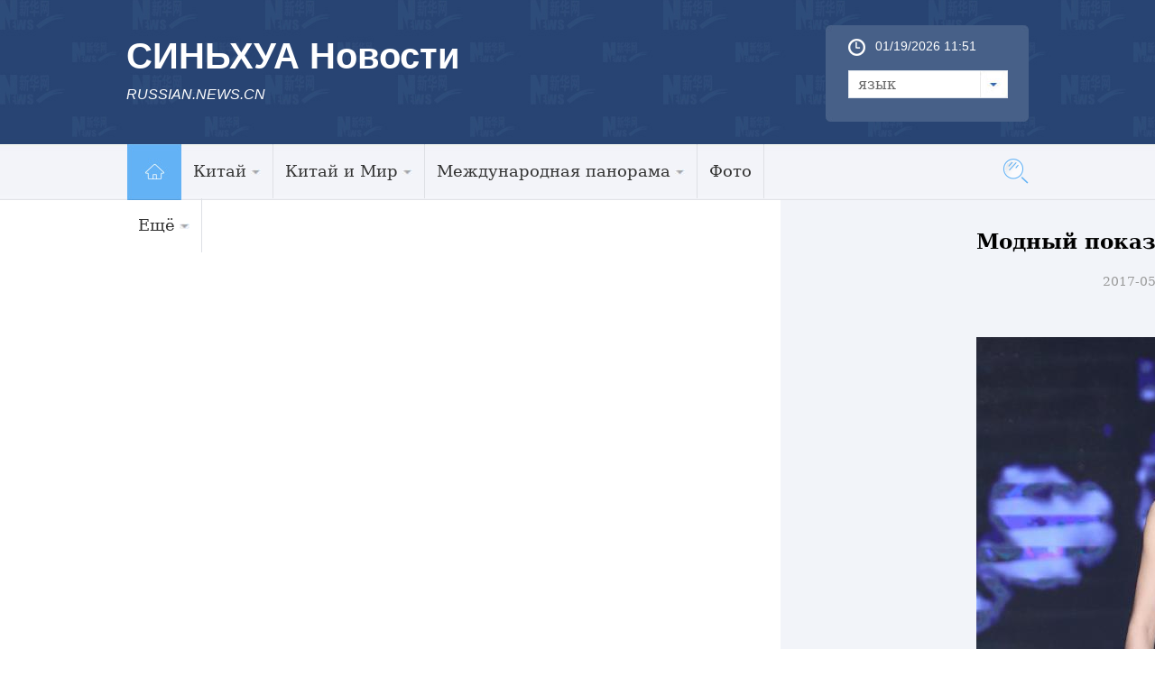

--- FILE ---
content_type: text/html; charset=utf-8
request_url: http://russian.news.cn/2017-05/28/c_136321719_5.htm
body_size: 8696
content:
<!DOCTYPE html>
<html>
<head>
<meta http-equiv="Content-Type" content="text/html; charset=utf-8" /><meta name="publishid" content="136321719.13.100.0"/><meta name="pageid" content="6.8.0.0.1116267.0.0.0.0.0.113263.136321719"/>
<meta content="width=device-width, initial-scale=1.0, minimum-scale=1.0, maximum-scale=1.0,user-scalable=no" name="viewport" id="viewport" media="screen and (min-width:0px) and (max-width: 767px)" />
<meta name="apple-mobile-web-app-capable" content="yes" />
<meta name="apple-mobile-web-app-status-bar-style" content="black" />
<meta content="telephone=no" name="format-detection" />
<meta name="keywords" content="" />
<meta name="description" content="" />
<script src="http://www.xinhuanet.com/global/js/pageCore.js"></script>
<title>
Модный показ Feraud состоялся в Вэйхае_Russian.news.cn
</title>
<meta name="keywords" content="Синьхуа;Шаньдун;Вэйхай;Восточный;коллекции
" />
<meta name="description" content="Модный показ Feraud состоялся в Вэйхае
---Показ новой коллекции модной марки Feraud прошел сегодня в городе Вэйхай /провинция Шаньдун, Восточный Китай/." />
<link rel="stylesheet" href="http://russian.news.cn/2016/css/common.css" />
<link rel="stylesheet" href="http://www.xinhuanet.com/global/css/swiper2.min.css" />
<link rel="apple-touch-icon" sizes="114x114" href="/desk_icon.png" />
<link rel="stylesheet" type="text/css" href="http://russian.news.cn/css/2016/mobile.css" media="screen and (min-width:0px) and (max-width: 767px)" />
<style>
.main { padding-top: 0px!important }
img { display: inline-block; }
.domPC { display: block; }
.domMobile { display: none }
.widthMain { width: 1000px; }
.wh1000 { }
#conTit { text-align: center; padding-bottom: 20px; margin-top: 30px }
#conTit h1 { font-size: 23px; line-height: 32px; padding: 0px 0 20px 0px; color: #000; font-weight: bold }
#conTit .info { color: #999; font-size: 14px }
#info { font-size: 16px; line-height: 2em; color: #999; margin-bottom: 15px; padding: 0 20px; }
#info span { color: #fff; background: #187fcc; padding: 2px 5px; margin-right: 5px; }
#content { font-size: 16px; line-height: 2em; padding: 0 20px; }
#content p { margin-bottom: 15px; color: #000; line-height: 28px }
.bottom { }
#share { float: left; margin-left: 20px; }
.edit { color: #999; float: right; margin-bottom: 20px; margin-right: 20px; font-size: 14px }
.onlyVideo { text-align: center }
.onlyVideo iframe { width: 800px; height: 600px }
.foot { height: 95px; line-height: 95px; color: #fff; clear: both; margin-top: 10px; text-align: center; font-size: 13px }
/*图片列表组件2*/ 
.picNews2 { background: #f1f1f1 url("http://www.news.cn/2015/img2015/Loading.gif") no-repeat scroll 50% 50%; height: 171px; overflow: hidden; position: relative; width: 315px; margin-bottom: 20px }
.picNews2 .picImg a { display: block; line-height: 0 }
.picNews2 .picImg img { width: 100% }
.picNews2 .picBg { background: #000000 none repeat scroll 0 0; bottom: 0; height: 35px; left: 0; opacity: 0.4; position: absolute; width: 100%; z-index: 10; }
.picNews2 .picTit { bottom: 0; color: #ffffff; font-weight: bold; height: 35px; left: 0; line-height: 35px; overflow: hidden; position: absolute; text-align: center; width: 100%; z-index: 11; }
.picNews2 .picTit a { color: #ffffff; line-height: 35px; }
.picText { margin-bottom: 10px; background: #418bca; padding: 20px }
.picText img { float: left; padding-right: 10px; width: 240px; height: 120px }
.picText h3 { line-height: 30px; }
.picText h3 a { font-size: 16px; font-family: "微软雅黑"; font-weight: bold; color: #FFFFFF }
.picText p { line-height: 24px; }
._wPaginate_holder _wPaginate_grey { margin-bottom: 30px }
.piclist2 li { width: 185px!important; margin-right: 15px; margin-bottom: 20px }
.piclist2 li img { height: 100px!important }
.piclist2 .picTit { height: 73px; overflow: hidden; line-height: 20px!important }
.piclist2 .picTit a { line-height: 20px!important }
#div_currpage a, #div_currpage span { display: inline-block; border: 1px solid #ccc; background: #f9f9f9; font-size: 14px; margin: 5px 0px; padding: 3px 8px; color: #000; }
#div_currpage span.page-Article { border: 1px solid #a03b03; }
#div_currpage a, #div_currpage span { display: inline-block; border: 1px solid #ccc; background: #f9f9f9; font-size: 14px; margin: 5px 0px; padding: 3px 8px; color: #000; }
#div_currpage span.page-Article { border: 1px solid #a03b03; }
.dask { position: relative; }
.dask .picleft { position: absolute; left: 0; top: 40%; width: 85px; height: 85px; background: url(http://www.xinhuanet.com/xilan/img0618/picArrow.png) -85px 0 no-repeat; display: none; }
.dask .picright { position: absolute; right: 0; top: 40%; width: 85px; height: 85px; background: url(http://www.xinhuanet.com/xilan/img0618/picArrow.png) 0 0 no-repeat; display: none; }
@media screen and (min-width:0px) and (max-width: 767px) {
.domPC { display: none }
.domMobile { display: block }
.mBottom { background: #3b5783; height: 65px; padding-top: 30px }
.mBottom p { width: 100%; margin: 0 auto; height: 20px; line-height: 10px; color: #ffffff; font-size: 12px; text-align: center; line-height: 20px }
.comWidth { width: 96%; margin: 0px auto }
.widthMain { width: 100%; }
.wh1000 { width: 96%; }
#content p img { width: 100%!important; height: auto!important; display: block; }
#content img { width: 100%!important; height: auto!important; display: block; }
#conTit h1 { font-size: 23px; margin-top: 20px; padding-bottom: 10px }
#conTit .info { font-size: 12px }
#conTit { padding-bottom: 10px }
#content { padding: 0px }
.onlyVideo { text-align: center }
.onlyVideo iframe { width: 100%; height: 190px }
.foot { line-height: 24px; padding-top: 15px }
/*banner*/
header { width: 100%; height: 50px; background: #294473; position: fixed; top: 0px; left: 0px; z-index: 9990; }
header .logo { position: absolute; left: 0; top: 0; z-index: 5; width: 62px; height: 100%; background: url(http://www.xinhuanet.com/politics/2016qglh/mobile/img/logo2.jpg) 0 50% no-repeat; background-size: 100% auto; }
header .banner { position: absolute; left: 10px; top: 10px; z-index: 1; width: 100%; height: 100%; background-size: auto 56%; color: #fff; font-size: 22px; font-weight: bold; }
header .navBar { display: block; width: 30px; height: 40px; position: absolute; right: 15px; top: 2px; z-index: 2; }
header .navBar i { display: block; width: 25px; height: 2px; background: #fff; position: relative; top: 20px; left: 5px; }
header .navBar i::before { content: ""; display: block; width: 25px; height: 2px; background: #fff; position: relative; top: -6px; left: 0px; }
header .navBar i::after { content: ""; display: block; width: 25px; height: 2px; background: #fff; position: relative; top: 4px; left: 0px; }
header .navBar em { display: block; width: 2px; height: 40px; background: #294473; position: relative; top: -2px; left: 7px; }
/*nav*/
.nav { width: 92%; height: 24px; margin: 0px auto; padding: 0px 0 0px 0; background: #294473; }
.nav .swiper-wrapper { padding: 0 2%; height: 24px; }
.nav a { border-radius: 3px; display: inline-block; height: 20px; line-height: 20px; padding: 0; margin: 0 0px; font-size: 14px; color: inherit; vertical-align: middle; }
.nav .swiper-slide { display: inline-block; text-align: center; background: #e9e9e9; width: auto; line-height: 20px; height: 25px; padding: 1px 2.8%; font-size: 14px; /* Center slide text vertically */ display: -webkit-box; display: -ms-flexbox; display: -webkit-flex; display: flex; -webkit-box-pack: center; -ms-flex-pack: center; -webkit-justify-content: center; justify-content: center; -webkit-box-align: center; -ms-flex-align: center; -webkit-align-items: center; align-items: center; }
.nav .swiper-slide a { color: #0068b7; line-height: 20px; }
.nav .on, .nav .on a { color: #0068b7; line-height: 20px; background: #fff; }
.swiper-container { height: auto; width: 100% !important; }
.nav .swiper-slide { margin-right: 10px }
.left { width: 100% }
.content { width: 100%; overflow: hidden; padding: 0px }
.bigpic1 { margin-bottom: 10px }
.bigpic1 img { width: 100% }
.bigpic1 h2 { font-size: 20px; line-height: 22px; padding: 10px 0px }
.bigpic1 p { font-size: 16px; line-height: 20px }
.newslist li { border-top: 1px solid #cfcfcf; padding: 12px 0px; overflow: hidden }
.newslist li img { float: left; width: 30%; height: auto; margin-right: 2%; }
.newslist li h2 { font-size: 16px; line-height: 16px; }
.newslist li em { display: block; float: left; width: 5px; height: 5px; background: #8ecdee; margin-right: 5px; margin-top: 5px }
.title em { float: left; width: 50px; display: block; height: 30px; background: url(http://russian.news.cn/2016/imgs/icon.png) no-repeat 0px 5px }
.photo .title em { background-position: 0px -175px; height: 40px }
.photo .title h2 { border-bottom: 3px solid #56afcd; padding-left: 0px; }
.title h2 { border-bottom: 0px; font-size: 24px; border-bottom: 3px solid #56afcd; float: left }
.title h2 a { font-size: 24px }
.dt { position: relative; margin-bottom: 10px }
.dt img { width: 100%; height: auto }
.dt .bg { position: absolute; bottom: 3px; left: 0; z-index: 4; width: 100%; height: 40px; background: #000; opacity: 0.6; filter: alpha(opacity=60); }
.dt .name { position: absolute; bottom: 5px; left: 10px; z-index: 4; height: 35px; line-height: 15px }
.dt .name a { font-size: 20%; color: #fff }
.piclist li { width: 49%; margin-left: 2%; float: left; margin-bottom: 10px }
.piclist li img { width: 100% }
.piclist li.first { margin-left: 0px }
.piclist li h2 { font-size: 12px; line-height: 15px; height: 45px; overflow: hidden }
.link { clear: both; padding-top: 20px }
.link .title2 { height: 60px; border-top: 1px solid #294473; margin-bottom: 10px }
.link h2 { background: #274472; width: 5em; text-align: center; height: 60px; line-height: 75px; font-size: 24px; color: #fff }
.linklist li { width: 50%; float: left; margin: 5px 0px; font-size: 18px }
.foot { background: #274472; padding: 10px; color: #fff; line-height: 20px; margin-top: 0px; }
.foot a { color: #3D6CB7 }
.copyright { float: left; margin-left: 0px; width: 100%; color: #a0c6ea; background: none; padding-left: 0px; font-size: 14px; line-height: 18px; }
.newslist1 li { border-bottom: 1px solid #cfcfcf; padding: 12px 0px; overflow: hidden }
.newslist1 li img { float: left; width: 30%; height: auto; margin-right: 3%; }
.newslist1 li h2 { font-size: 16px; line-height: 16px; }
.newslist1 li em { display: block; float: left; width: 5px; height: 5px; background: #8ecdee; margin-right: 5px; margin-top: 5px }
.piclist2 { padding-left: 10px }
.piclist2 li { width: 45%!important; margin-right: 15px; margin-bottom: 20px }
.piclist2 li img { height: auto }
.piclist2 .picTit { height: 73px; overflow: hidden; line-height: 20px!important }
.piclist2 .picTit a { line-height: 20px!important }
.title { padding-left: 10px }
.listTxt1-1 { padding: 10px }
#div_currpage a, #div_currpage span { display: inline-block; border: 1px solid #ccc; background: #f9f9f9; font-size: 14px; margin: 5px 0px; padding: 3px 8px; color: #000; }
#div_currpage span.page-Article { border: 1px solid #a03b03; }
#div_currpage a, #div_currpage span { display: inline-block; border: 1px solid #ccc; background: #f9f9f9; font-size: 14px; margin: 5px 0px; padding: 3px 8px; color: #000; }
#div_currpage span.page-Article { border: 1px solid #a03b03; }
}
</style>
<script src="http://www.xinhuanet.com/global/js/jquery.min.js"></script>
<!--访问量通用js设置-->
<script type="text/javascript">
//锁定域名
document.domain="xinhuanet.com";
</script>
<script src="http://www.xinhuanet.com/video/static/videovisit.js"></script>
<!--访问量通用js设置-->
</head>
<body>
<div class="head domPC">
<div class="top domPC">
<div class="logo">
<h1>СИНЬХУА Новости</h1>
<h2>RUSSIAN.NEWS.CN</h2>
</div>
<div class="topR">
<div class="time">
<span id="localtime"></span> 
<script type="text/javascript">
function showLocale(objD)
{
	var str,colorhead,colorfoot;
	var yy = objD.getYear();
	if(yy<1900) yy = yy+1900;
	var MM = objD.getMonth()+1;
	if(MM<10) MM = '0' + MM;
	var dd = objD.getDate();
	if(dd<10) dd = '0' + dd;
	var hh = objD.getHours();
	if(hh<10) hh = '0' + hh;
	var mm = objD.getMinutes();
	if(mm<10) mm = '0' + mm;
	var ss = objD.getSeconds();
	if(ss<10) ss = '0' + ss;
	var ww = objD.getDay();
	if  ( ww==0 )  colorhead="<font color=\"#FF0000\">";
	if  ( ww > 0 && ww < 6 )  colorhead="<font color=\"#ffffff\">";
	if  ( ww==6 )  colorhead="<font color=\"#008000\">";
	if  (ww==0)  ww="星期日";
	if  (ww==1)  ww="星期一";
	if  (ww==2)  ww="星期二";
	if  (ww==3)  ww="星期三";
	if  (ww==4)  ww="星期四";
	if  (ww==5)  ww="星期五";
	if  (ww==6)  ww="星期六";
	colorfoot="</font>"
	str = colorhead + MM + "/" + dd + "/" + yy + " " + hh + ":" + mm + "  " + colorfoot;
	return(str);
}
function tick()
{
	var today;
	today = new Date();
	document.getElementById("localtime").innerHTML = showLocale(today);
	window.setTimeout("tick()", 1000);
}
tick();
</script>
</div>
<form>
<a class="btn-select" id="btn_select">
<span class="cur-select">язык</span>
<select name="select1" size="1" onChange="javascript:window.open(this.options[this.selectedIndex].value);this.selectedIndex=0" class="cur-select" id="Select1">
<option value="http://arabic.news.cn">عربى</option>
<option value="http://www.xinhuanet.com/">简体中文 (GB)</option>
<option value="http://big5.xinhuanet.com/gate/big5/www.xinhuanet.com">繁體中文 (Big5)</option>
<option value="http://www.chinaview.cn/">English</option>
<option value="http://french.news.cn/">Français</option>
<option value="http://russian.news.cn">Русский язык</option>
<option value="http://spanish.news.cn">Español</option>
<option value="http://jp.xinhuanet.com/">日本語</option>
<option value="http://kr.xinhuanet.com/">한국어</option>
<option value="http://german.xinhuanet.com/">Deutsch</option>
</select>
</a>
</form>
</div>
</div>
</div>
<div class="nav5 domPC">
<div class="navcon">
<ul class="navList clearfix">
<li id="m1" class="m1">
<h3><a target="_blank" href="http://russian.news.cn"><img src="http://russian.news.cn/2016/imgs/nav_home.jpg" width="61" height="62" /></a></h3>
</li>
<li id="m2" class="m">
<h3><a target="_blank" href="http://russian.news.cn/china.htm">Китай<i></i></a></h3>
<ul class="sub">
<li><a href="http://russian.news.cn/china/policy.htm">Политика</a> </li>
<li><a href="http://russian.news.cn/china/economic.htm">Экономика</a> </li>
<li><a href="http://russian.news.cn/china/social.htm">Общество</a> </li>
<li><a href="http://russian.news.cn/china/accidents.htm">Происшествия</a> </li>
<li><a href="http://russian.news.cn/china/culture-sports.htm">Культура и спорт</a> </li>
<li><a href="http://russian.news.cn/china/science-health.htm">Наука и здоровье</a> </li>
<li><a href="http://russian.news.cn/china/natural-travel.htm">Природа и Туризм</a> </li>
<li><a href="http://russian.news.cn/china/diplomatic.htm">Внешние обмены</a> </li>
<li class="imp"><a href="http://russian.news.cn/china/voice.htm">Голос Китая</a> </li>
</ul>
</li>
<li id="m3" class="m">
<h3><a target="_blank" href="http://russian.news.cn/china-world.htm">Китай и Мир<i></i></a></h3>
<ul class="sub">
<li><a href="http://russian.news.cn/china-world/russia.htm">Китай и Россия</a> </li>
<li class="imp"><a href="http://russian.news.cn/china-world/world.htm">Китай и Мир</a> </li>
</ul>
</li>
<li id="m4" class="m">
<h3><a target="_blank" href="http://russian.news.cn/world.htm">Международная панорама<i></i></a></h3>
<ul class="sub">
<li><a href="http://russian.news.cn/world/asia-oceania.htm">Азия и Океания</a> </li>
<li><a href="http://russian.news.cn/world/europe.htm">Европа</a> </li>
<li><a href="http://russian.news.cn/world/america.htm">Америка</a> </li>
<li class="imp"><a href="http://russian.news.cn/world/africa.htm">Африка</a> </li>
</ul>
</li>
<li id="m6" class="m">
<h3><a target="_blank" href="http://russian.news.cn/photos.htm">Фото</a></h3>
</li>
<li id="m7" class="m">
<h3><a target="_blank" href="#">Ещё<i></i></a></h3>
<ul class="sub">
<li><a target="_blank" href="http://russian.news.cn/recommended.htm">Выбор Синьхуа</a></li>
<li><a target="_blank" href="http://russian.news.cn/comments.htm">Комментарии</a></li>
<li><a target="_blank" href="http://russian.news.cn/special.htm">Спецрепортажи</a></li>
<li><a href="http://russian.news.cn/weekly.htm">Еженедельник</a> </li>
<li><a href="http://russian.news.cn/learning-chinese.htm">Учимся китайскому языку</a> </li>
<li><a href="http://russian.news.cn/video.htm">Видео</a> </li>
<li class="imp"><a href="http://russian.news.cn/latestnews.htm">Все новости</a> </li>
</ul>
</li>
</ul>
<div id="searchArea">
<FORM id="f2" name="f2" action="http://search.news.cn/language/search.jspa" method="get" target="_blank">
<INPUT type="hidden" value="ru" name="id" />
<INPUT type="hidden" value="1" name="t" />
<INPUT type="hidden" value="0" name="t1" />
<INPUT type="hidden" name="ss" />
<INPUT type="hidden" name="ct" />
<a href="javascript:" class="btn1"></a>
<input class="inputTxt" type="text" id="inputwd" onBlur="if(this.value=='') this.value='поиск по сайту...';" onFocus="if(this.value=='поиск по сайту...') this.value='';" size="17" value="поиск по сайту..." name="n1" />
<!--<a class="btnSubmit" href="javascript:"><input type="image" width="23" height="22" border="0" class="tijiao" type="submit" /></a>-->
<input id="searchSubmit" type="submit" class="btnSubmit" name="btn" value="" />
<!--<input id="searchSubmit" type="submit" class="submitBtn icon iconSearchBtn" name="btn" value="" />-->
</FORM>
</div>
</div>
</div>
<div class="domMobile">
<script type="text/javascript" src="http://russian.news.cn/js/2016/mobilenav.js"></script>
<header>
<div class="banner">СИНЬХУА Новости</div>
<span class="navBar"> <i></i><em></em> </span> 
</header>
</div>
<!--手机顶部-->
<div class="main">
<div class="grey">
<div class="content">
<div>
<div id="center" class="comWidth wh1000">
<div id="conTit">
<h1>
Модный показ Feraud состоялся в Вэйхае 
</h1>
<div class="info">
2017-05-28 09:32:26丨<span>Russian.News.Cn</span>
</div>
</div>
<div id="content">
<div id="video_m4v" style="display:none;">

</div>
 </center>
<p style="TEXT-ALIGN: center" align="center"><img id="{136321554_1}" title="" alt="Модный показ Feraud состоялся в Вэйхае" src="136321719_14959340679861n.jpg" sourcename="本地文件" sourcedescription="网上抓取的文件" /></p>
<p style="TEXT-ALIGN: center" align="center">Вэйхай /пров. Шаньдун/, 27 мая /Синьхуа/ -- Показ новой коллекции модной марки Feraud прошел сегодня в городе Вэйхай /провинция Шаньдун, Восточный Китай/. (Синьхуа/Чэнь Цзяньли)</p>
<div width="100%">
<p>
<center>
<div id="div_page_roll1" style="display:none">&nbsp;&nbsp; <a href="http://russian.news.cn/2017-05/28/c_136321719_4.htm" class="nextpage"><img width="34" height="21" border="0" src="http://www.xinhuanet.com/photo/static/articlel.gif" align="center" class="abc" /></a> <a href="http://russian.news.cn/2017-05/28/c_136321719.htm" class="page-Article">1</a> <a href="http://russian.news.cn/2017-05/28/c_136321719_2.htm" class="page-Article">2</a> <a href="http://russian.news.cn/2017-05/28/c_136321719_3.htm" class="page-Article">3</a> <a href="http://russian.news.cn/2017-05/28/c_136321719_4.htm" class="page-Article">4</a> <span class="page-Article">5</span> <a href="http://russian.news.cn/2017-05/28/c_136321719_6.htm" class="page-Article">6</a> <a href="http://russian.news.cn/2017-05/28/c_136321719_6.htm" class="nextpage"><img width="34" height="21" align="center" border="0" src="http://www.xinhuanet.com/photo/static/articler.gif" class="abc" /></a>&nbsp;&nbsp;</div>
<div id="div_currpage">&nbsp;&nbsp; <a href="http://russian.news.cn/2017-05/28/c_136321719_4.htm" class="nextpage"><img width="34" height="21" border="0" src="http://www.xinhuanet.com/photo/static/articlel.gif" align="center" class="abc" /></a> <a href="http://russian.news.cn/2017-05/28/c_136321719.htm" class="page-Article">1</a> <a href="http://russian.news.cn/2017-05/28/c_136321719_2.htm" class="page-Article">2</a> <a href="http://russian.news.cn/2017-05/28/c_136321719_3.htm" class="page-Article">3</a> <a href="http://russian.news.cn/2017-05/28/c_136321719_4.htm" class="page-Article">4</a> <span class="page-Article">5</span> <a href="http://russian.news.cn/2017-05/28/c_136321719_6.htm" class="page-Article">6</a> <a href="http://russian.news.cn/2017-05/28/c_136321719_6.htm" class="nextpage"><img width="34" height="21" align="center" border="0" src="http://www.xinhuanet.com/photo/static/articler.gif" class="abc" /></a>&nbsp;&nbsp;</div>
</center>
</p>
</div>
<script language="javascript">function turnpage(page){  document.all("div_currpage").innerHTML = document.all("div_page_roll"+page).innerHTML;}</script>
</div>
<script type="text/javascript" src="http://russian.news.cn/2016/js/20170516_ew_em_v1.js"></script>
</div>

<div class="photo">
<div class="title">
<em></em>
<h2><a href="http://russian.news.cn/photos.htm" target="_blank">Фотогалерея</a></h2>
</div>
</div>
<div class="piclist2">
<ul>
<li>
<a href="http://russian.news.cn/2017-05/28/c_136321723.htm"><img src="../../titlepic/136321723_1495933853842_title1n.jpg" alt="Церемония вступления во взрослую жизнь в провинции Гуйчжоу" /></a>
<div class="picTit"><a href="http://russian.news.cn/2017-05/28/c_136321723.htm">Церемония вступления во взрослую жизнь в провинции Гуйчжоу</a></div>
</li>
<li>
<a href="http://russian.news.cn/2017-05/28/c_136321717.htm"><img src="../../titlepic/136321717_1495934957462_title1n.jpg" alt="Авиашоу в Аньяне" /></a>
<div class="picTit"><a href="http://russian.news.cn/2017-05/28/c_136321717.htm">Авиашоу в Аньяне</a></div>
</li>
<li>
<a href="http://russian.news.cn/2017-05/28/c_136321722.htm"><img src="../../titlepic/136321722_1495934006478_title1n.jpg" alt="Движение на улицах Бангкока затруднено из-за ливней" /></a>
<div class="picTit"><a href="http://russian.news.cn/2017-05/28/c_136321722.htm">Движение на улицах Бангкока затруднено из-за ливней</a></div>
</li>
<li>
<a href="http://russian.news.cn/2017-05/28/c_136321719.htm"><img src="../../titlepic/136321719_1495934115539_title1n.jpg" alt="Модный показ Feraud состоялся в Вэйхае" /></a>
<div class="picTit"><a href="http://russian.news.cn/2017-05/28/c_136321719.htm">Модный показ Feraud состоялся в Вэйхае</a></div>
</li>
<li>
<a href="http://russian.news.cn/2017-05/27/c_136319212.htm"><img src="../../titlepic/136319212_1495851165636_title1n.jpg" alt="Древняя деревня хакка на востоке Китая с высоты птичьего полета" /></a>
<div class="picTit"><a href="http://russian.news.cn/2017-05/27/c_136319212.htm">Древняя деревня хакка на востоке Китая с высоты птичьего полета</a></div>
</li>
<li>
<a href="http://russian.news.cn/2017-05/27/c_136319209.htm"><img src="../../titlepic/136319209_1495849118467_title1n.jpg" alt="Сувенирная лавочка у подножия Джомолунгмы: туристическая отрасль стала новым источником дохода для тибетских крестьян" /></a>
<div class="picTit"><a href="http://russian.news.cn/2017-05/27/c_136319209.htm">Сувенирная лавочка у подножия Джомолунгмы: туристическая отрасль стала новым источником дохода для тибетских крестьян</a></div>
</li>
<li>
<a href="http://russian.news.cn/2017-05/27/c_136319214.htm"><img src="../../titlepic/136319214_1495850792578_title1n.jpg" alt="В провинции Цзилинь начались систематические раскопки на месте обнаружения окаменелых останков динозавров" /></a>
<div class="picTit"><a href="http://russian.news.cn/2017-05/27/c_136319214.htm">В провинции Цзилинь начались систематические раскопки на месте обнаружения окаменелых останков динозавров</a></div>
</li>
<li>
<a href="http://russian.news.cn/2017-05/27/c_136319218.htm"><img src="../../titlepic/136319218_1495844945270_title1n.jpg" alt="Выпускной в единственной в Китае школе для детей с ВИЧ" /></a>
<div class="picTit"><a href="http://russian.news.cn/2017-05/27/c_136319218.htm">Выпускной в единственной в Китае школе для детей с ВИЧ</a></div>
</li>
<li>
<a href="http://russian.news.cn/2017-05/27/c_136319224.htm"><img src="../../titlepic/136319224_1495849425736_title1n.jpg" alt="Рисунки на рисовых полях в провинции Хунань" /></a>
<div class="picTit"><a href="http://russian.news.cn/2017-05/27/c_136319224.htm">Рисунки на рисовых полях в провинции Хунань</a></div>
</li>
<li>
<a href="http://russian.news.cn/2017-05/27/c_136319206.htm"><img src="../../titlepic/136319206_1495848000879_title1n.jpg" alt="Золотые поля Китая" /></a>
<div class="picTit"><a href="http://russian.news.cn/2017-05/27/c_136319206.htm">Золотые поля Китая</a></div>
</li>
</ul>
</div>
<div class="box4 domPC">
<iframe src="http://russian.cntv.cn/xinhuanet/6/index.shtml" noresize="" scrolling="no" vspale="0" frameborder="0" height="375" width="100%"></iframe>
</div>
</div>
</div>
<div class="bottom domPC">
<div class="content">
<div class="foot_l">
<div class="title4"><a href="#">Центр информации</a></div>
<ul class="tblist">
<li class="tb1"><em></em><a href="http://russian.news.cn/data.htm" target="_blank">Справки и Материалы</a></li>
<li class="tb2"><em></em><a href="http://russian.news.cn/markets.htm" target="_blank">Рынки</a></li>
<li class="tb3"><em></em><a href="http://www.fmprc.gov.cn/rus/wjb/zwjg/" target="_blank">Консульская служба</a></li>
<li class="tb4"><em></em><a href="http://russian.news.cn/learning-chinese.htm" target="_blank">Учимся китайскому языку</a></li>
<li class="tb5"><em></em><a href="http://russian.news.cn/2016-03/01/c_135144491.htm" target="_blank">О Нас</a></li>
<li class="tb6"><em></em><a href="http://russian.news.cn/aboutchina.htm" target="_blank">О Китае</a></li>
</ul>
<div class="clear"></div>
<div class="title4"><a href="#">СМИ по сотрудничеству</a></div>
<ul class="link">
<li><a href="http://russian.cntv.cn/" target="_blank"><img src="../../titlepic/1118201976_1456817761469_title1n.jpg" alt="央视网" /></a></li>
<li><a href="http://russian.cri.cn/" target="_blank"><img src="../../titlepic/1118201972_1456817736159_title1n.jpg" alt="国际在线" /></a></li>
<li><a href="http://russian.china.org.cn/" target="_blank"><img src="../../titlepic/1118201865_1456817366255_title1n.jpg" alt="中国网" /></a></li>
<li><a href="http://russian.people.com.cn/" target="_blank"><img src="../../titlepic/1118201858_1456817346215_title1n.jpg" alt="人民网" /></a></li>
</ul>
</div>
<div class="foot_r">
<div class="ewm"><img src="http://russian.news.cn/2016/imgs/ewm.png" width="149" height="152" /></div>
<div class="icon0"><a href="http://vk.com/xinhuanews"><img src="http://russian.news.cn/2016/imgs/sel_btn.jpg" /></a> </div>
</div>
<div class="clear"></div>
<div class="foot">
<div class="copyright"> Sponsored by Xinhua News Agency.<br />
Copyright © 2000-2017 XINHUANET.com All rights reserved.
</div>
</div>
</div>
</div>
<!--手机底部-->
<div class="foot domMobile">
<div class="copyright"> Sponsored by Xinhua News Agency.<br />
Copyright © 2000-2017 XINHUANET.com All rights reserved.
</div>
</div>
</div>
</div>
<script src="http://www.xinhuanet.com/global/js/jquery.SuperSlide.2.1.1.js"></script> 
<script src="http://www.xinhuanet.com/global/js/swiper2.min.js "></script> 
<script type="text/javascript" src="http://russian.news.cn/2016/js/Rolling.js"></script> 
<script type="text/javascript" src="http://www.newsres.cn/french/wrong20170426/js/juwrong.js"></script>
<script>
$(function(){
	var $btn1 = $("#searchArea .btn1"),
		$txt1 = $("#searchArea .inputTxt"),
		$search = $("#searchArea"),
		$submit = $("#searchArea .btnSubmit");
	$btn1.click(function(){
		$txt1.show().animate({width:"250px"},500);	
		$txt1[0].focus();
		$btn1.hide();
		$submit.show();
	});
	 
})
</script> 
<script type="text/javascript">
var scrollTop = 0,
		currTop = 0,
		$_head = $("#head");
	$(window).scroll(function() {
		scrollTop = $(window).scrollTop();
		if (scrollTop < currTop && !$_head.hasClass("up")) {
			$_head.removeClass("down")
			$_head.animate({top:"0px"},300).addClass("up");
		} else if(scrollTop > currTop && scrollTop > 160 && !$_head.hasClass("down")) {
			$_head.removeClass("up");
			$_head.animate({top:"-160px"},300).addClass("down");
		}
		currTop = $(window).scrollTop();
	});
	
</script> 
<script type="text/javascript">
jQuery(".nav5 .navList").slide({ type:"menu", titCell:".m", targetCell:".sub",effect:"slideDown",delayTime:300, triggerTime:0,returnDefault:true }); 
$("#txtScroll-top").slide({titCell:".hd ul",mainCell:".bd ul",autoPage:true,effect:"topLoop",autoPlay:true,vis:5}); 
jQuery(".accordion3").slide({ titCell:"li", targetCell:".accordionImg",defaultIndex:0,effect:"slideDown",delayTime:300,returnDefault:true}); 
 $(function(){ 
    $(".picScroll-left ul li").hover(function(){ 
 
        $(this).find(".intro").stop(true,true).animate({bottom:"0px"}) 
    },function(){ 
        $(this).find(".intro").stop(true,true).animate({bottom:"-118px"}) 
    }) 
}) 
$("#cnNav .navMore").click(function(){ 
    var $_this = $(this), 
        $_cnNavlist = $("#cnNav .cnNavlist"); 
    if(!$_this.hasClass("open")){ 
        $_this.addClass("open"); 
        $_cnNavlist.animate({height:90}, 200); 
    }else{ 
        $_this.removeClass("open"); 
        $_cnNavlist.animate({height:0}, 200); 
    } 
}); 


$('#d_tab29').DB_rotateRollingBanner({

		key:"c37080",            

		moveSpeed:200,           

		autoRollingTime:5000      

	})
	
	$(document).ready(function(){
	var XH_video= $.trim($("#video_m4v").html());
	if(XH_video.indexOf("http:") >= 0){
		var spCon = '<div class="onlyVideo"><iframe frameborder="0" scrolling="no" marginwidth="0" marginheight="0"  src="'+XH_video+'"></iframe></div>';
		$("#content").prepend(spCon);
	}
	
	
});

</script> 
<script>
var isTouchDevice = 'ontouchstart' in window;
var userAgent = navigator.userAgent.toLowerCase(),l=window.location;
if(!isTouchDevice){ //pc版创建图片点击效果
	var head= document.getElementsByTagName('head')[0]; 
	var script= document.createElement('script'); 
	script.type= 'text/javascript'; 
	script.src= 'http://www.xinhuanet.com/xilan/js/xhPic.js'; 
	head.appendChild(script); 
	
}
</script> 
<script>
// 手机菜单
		var $_body=$("body");
		$(".navBar").click(function(){
			if($_body.hasClass("navOpen")){
				$_body.removeClass("navOpen").removeAttr("ontouchmove");
			}else{
				$("aside").height( $(window).height() );
				$_body.addClass("navOpen").attr("ontouchmove","event.preventDefault()");
			};
		});
</script>
<div style="display:none"><div id="fwl">010020070780000000000000011154691363217191</div><script type="text/javascript" src="http://webd.home.news.cn/webdig.js?z=1"></script><script type="text/javascript">wd_paramtracker("_wdxid=010020070780000000000000011154691363217191")</script><noscript><img src="http://webd.home.news.cn/1.gif?z=1&_wdxid=010020070780000000000000011154691363217191" border="0" /></noscript></div>   </body>
</html>